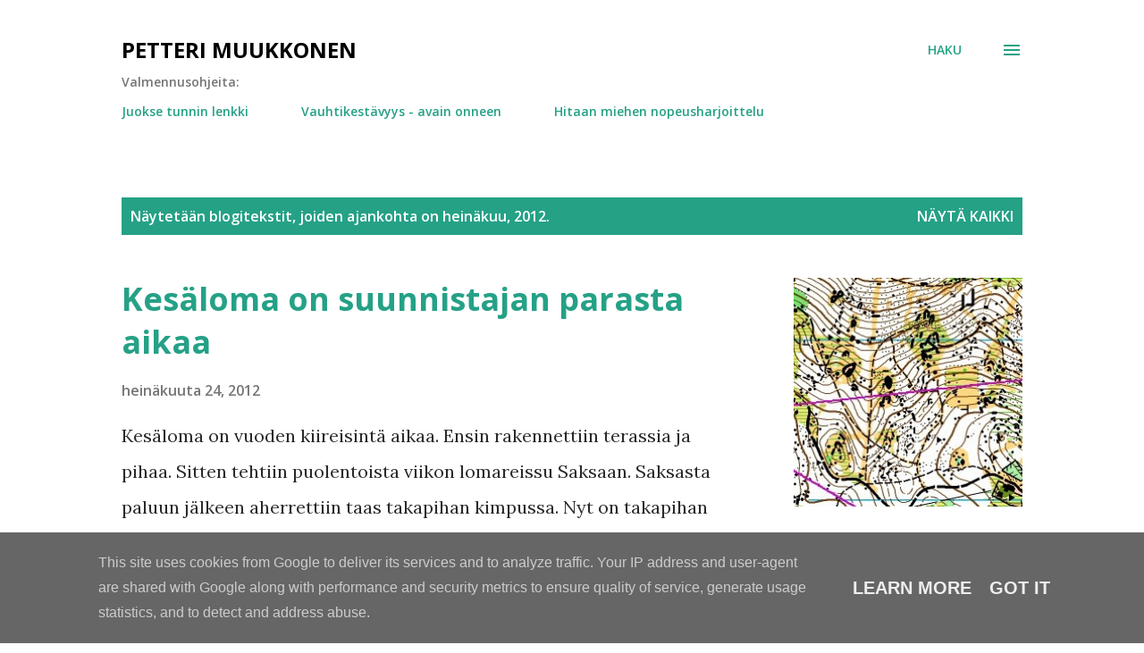

--- FILE ---
content_type: text/html; charset=utf-8
request_url: https://www.google.com/recaptcha/api2/aframe
body_size: 267
content:
<!DOCTYPE HTML><html><head><meta http-equiv="content-type" content="text/html; charset=UTF-8"></head><body><script nonce="5kpNfpU0MiGaKMfzSfivwQ">/** Anti-fraud and anti-abuse applications only. See google.com/recaptcha */ try{var clients={'sodar':'https://pagead2.googlesyndication.com/pagead/sodar?'};window.addEventListener("message",function(a){try{if(a.source===window.parent){var b=JSON.parse(a.data);var c=clients[b['id']];if(c){var d=document.createElement('img');d.src=c+b['params']+'&rc='+(localStorage.getItem("rc::a")?sessionStorage.getItem("rc::b"):"");window.document.body.appendChild(d);sessionStorage.setItem("rc::e",parseInt(sessionStorage.getItem("rc::e")||0)+1);localStorage.setItem("rc::h",'1769147302761');}}}catch(b){}});window.parent.postMessage("_grecaptcha_ready", "*");}catch(b){}</script></body></html>